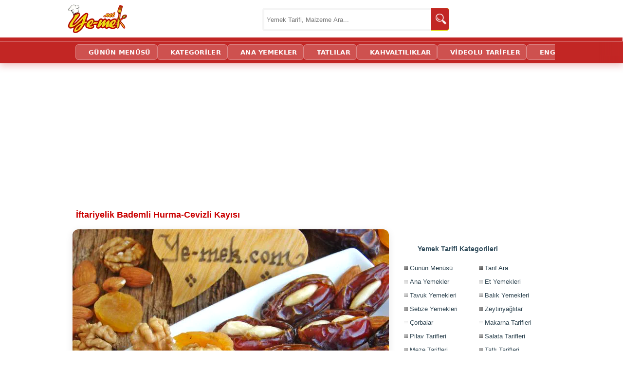

--- FILE ---
content_type: text/html; charset=utf-8
request_url: https://ye-mek.net/tarif/iftariyelik-bademli-hurma-cevizli-kayisi
body_size: 17709
content:


<!DOCTYPE html>
<!--[if IE 8]>
<html id="ie8" lang="tr">
<![endif]-->
<!--[if IE 9]>
<html id="ie9" lang="tr">
<![endif]-->
<!--[if !(IE) ]><!-->
<html lang="tr" xmlns:fb="http://ogp.me/ns/fb#">
<!--<![endif]-->
<head id="Head1"><meta charset="UTF-8" /><meta name="viewport" content="initial-scale=1, maximum-scale=5, minimum-scale=1, width=device-width, height=device-height" /><title>
	İftariyelik Bademli Hurma-Cevizli Kayısı | Ramazan 2026
</title><meta name="google-translate-customization" content="d881924c717b2c27-3046df0ffbd0b67c-g3149f4ffa99697a2-e" /><meta name="google-site-verification" content="hQySbl5L-V5MCrb1hZ3C3-WAYvfaH37poIUPmSic_Oc" /><meta name="ahrefs-site-verification" content="adac4ab333bca0b460f11f3c5826fdf355153a0a378b28c652ee057fdcce7ad2" /><meta name="msvalidate.01" content="E792A628CCA436E81F51D0CB7BB6D86A" /><link rel="alternate" type="application/rss+xml" title="Yemek Tarifleri | RSS Beslemesi" href="https://ye-mek.net/feed/" /><link rel="alternate" type="application/rss+xml" title="Recipes From Turkish Cuisine | RSS Feed" href="https://ye-mek.net/feed/en/" /><meta name="twitter:card" content="summary" /><meta name="twitter:creator" content="yemeknet" /><meta name="pinterest-rich-pin" content="true" /><link rel="dns-prefetch" href="https://www.googletagmanager.com" /><link rel="dns-prefetch" href="https://cdn.ye-mek.net" /><link rel="dns-prefetch" href="https://img.ye-mek.net" /><link rel="dns-prefetch" href="https://static.virgul.com" /><link rel="dns-prefetch" href="https://securepubads.g.doubleclick.net" /><link rel="dns-prefetch" href="https://pagead2.googlesyndication.com" /><link rel="preconnect" href="https://cdn.ye-mek.net" /><link rel="preconnect" href="https://img.ye-mek.net" /><link rel="preconnect" href="https://static.virgul.com" /><meta name="twitter:card" content="photo" /><meta name="twitter:creator" content="@yemeknet" /><meta name="twitter:site" content="@yemeknet" /><meta name="twitter:image:width" content="500" /><meta name="twitter:image:height" content="332" /><meta property="article:publisher" content="https://www.facebook.com/yemeknet" /><meta property="article:author" content="https://www.facebook.com/yemeknet" /><meta property="fb:pages" content="190944894570209" /><meta property="og:type" content="article" /><meta property="og:locale" content="tr_TR" /><meta property="og:image:width" content="1000" /><meta property="og:image:height" content="521" /><meta name="author" content="yemeknet" /><meta property="og:site_name" content="YemekNet" /><link rel="apple-touch-icon" sizes="57x57" href="/apple-icon-57x57.png" /><link rel="apple-touch-icon" sizes="60x60" href="/apple-icon-60x60.png" /><link rel="apple-touch-icon" sizes="72x72" href="/apple-icon-72x72.png" /><link rel="apple-touch-icon" sizes="76x76" href="/apple-icon-76x76.png" /><link rel="apple-touch-icon" sizes="114x114" href="/apple-icon-114x114.png" /><link rel="apple-touch-icon" sizes="120x120" href="/apple-icon-120x120.png" /><link rel="apple-touch-icon" sizes="144x144" href="/apple-icon-144x144.png" /><link rel="apple-touch-icon" sizes="152x152" href="/apple-icon-152x152.png" /><link rel="apple-touch-icon" sizes="180x180" href="/apple-icon-180x180.png" /><link rel="icon" type="image/png" sizes="192x192" href="/android-icon-192x192.png" /><link rel="icon" type="image/png" sizes="32x32" href="/favicon-32x32.png" /><link rel="icon" type="image/png" sizes="96x96" href="/favicon-96x96.png" /><link rel="icon" type="image/png" sizes="16x16" href="/favicon-16x16.png" /><link rel="manifest" href="/manifest.json" /><meta name="msapplication-TileColor" content="#ffffff" /><meta name="msapplication-TileImage" content="/ms-icon-144x144.png" /><meta name="theme-color" content="#ffffff" /><meta name="application-name" content="Kolay ve Pratik Resimli Yemek Tarifleri" /><meta name="msapplication-window" content="width=device-width;height=device-height" /><meta name="msapplication-tooltip" content="Kolay ve Resimli Pratik Yemek Tarifleri, Türk Mutfağından Değişik ve Pratik Lezzetler. Tamamı denenmiş, güvenilir ve adım adım resimlidir." />

    <script src="https://ajax.googleapis.com/ajax/libs/jquery/1.9.1/jquery.min.js"></script>
    


    <script src="https://ye-mek.net/js/yemeknet.js?v=1"></script>

  

    <!-- Google tag (gtag.js) -->
    <script async src="https://www.googletagmanager.com/gtag/js?id=G-6B70JBQEWN"></script>
    <script>
        window.dataLayer = window.dataLayer || [];
        function gtag() { dataLayer.push(arguments); }
        gtag('js', new Date());

        gtag('config', 'G-6B70JBQEWN');
    </script>

 


    

    
    <script type="text/javascript">
        noktaad = { ads: new Array(), site: 'yemek_net' };
        var noktaScript = document.createElement('script');
        noktaScript.async = true; noktaScript.type = "text/javascript"; noktaScript.id = 'nokta-ad-script';
        noktaScript.src = 'https://static.virgul.com/theme/mockups/adcode/outside.js?dts=' + parseInt(new Date().getTime() / 86400000);
        document.getElementsByTagName('head')[0].appendChild(noktaScript);
    </script>

										   
    <script type="text/javascript">

        if (top.location != self.location) top.location = self.location;

        //document.addEventListener("DOMContentLoaded", function () { lazyloadImages() }); var lazyloadImages = function () { var e, t = function (e) { try { var t = e.dataset.src; if (!t) return; if (e.classList.contains('img-loaded')) return; e.src = t, e.classList.add("img-loaded"), e.removeAttribute('data-src'); } catch (a) { } }, a = document.querySelectorAll("img"), r = a.length; if ("IntersectionObserver" in window) { e = new IntersectionObserver(function a(n) { 0 === r && e.disconnect(); for (var o = 0; o < n.length; o++) { var s = n[o]; s.intersectionRatio > 0 && (r--, e.unobserve(s.target), t(s.target)) } }, { rootMargin: "1000px 0px", threshold: .01 }); for (var n = 0; n < a.length; n++) { var o = a[n]; !o.classList.contains("img-loaded") && e.observe(o) } } else for (var n = 0; n < a.length; n++) { var o = a[n]; t(o) } };

        document.addEventListener("click", function (t) { try { if (t.target.closest && t.target.closest(".acilir-bolum-butonu")) { var e = t.target.closest(".acilir-bolum"); if (!e) return; var i = e.querySelector(".acilir-bolum-metni"); if (!i) return; e.classList.toggle("aktif") ? (i.style.maxHeight = i.scrollHeight + "px", "undefined" != typeof gtag && gtag("event", "D_devamini_oku", { event_category: "Etkilesim", sayfa_bilgisi: window.location.href })) : i.style.maxHeight = null } } catch (l) { } });
 
        function redirectToSearchPage() { return window.location.href = "https://ye-mek.net/ara/?p=" + document.getElementById("searchTermText").value, !1 }

        //window.onscroll = function () { fixHeader() }; function fixHeader() { var a = document.getElementById("main-navbar"); window.pageYOffset > 80 ? a.classList.add("stickySmall") : a.classList.remove("stickySmall") }

        document.addEventListener("DOMContentLoaded", function () { var e; document.querySelectorAll(".akilli-menu-wrap").forEach(function (e) { if (e.scrollHeight > 400) { e.classList.add("menu-kisitli"); var t = e.getAttribute("data-btn-text") || "Devamını G\xf6r \uD83D\uDC47", i = document.createElement("a"); i.innerHTML = t, i.href = "javascript:void(0)", i.className = "dinamik-devam-btn", i.onclick = function () { e.classList.remove("menu-kisitli"), i.style.display = "none" }, e.parentNode.insertBefore(i, e.nextSibling) } }) });

 
    </script>

  

  
 
 <script type="application/ld+json">
{
  "@context": "https://schema.org",
  "@type": "Organization",
  "name": "YemekNet",
  "legalName": "YEMEKNET",
  "alternateName": [
    "yemek.net",
    "YE-MEK.NET",
    "Ye-mek.net",
    "Yemek Net",
     "YEMEKNET"
  ],
  "url": "https://ye-mek.net/",
  "logo": "https://ye-mek.net/App_UI/Img/yemeknet-logo.jpg",
  "foundingDate": "2012",
  "description": "2012'den beri Türkiye'nin tek %100 denenmiş tarif platformu. Dışarıdan tarif kabul etmeyen, sadece kendi şeflerinin onayladığı garantili ve adım adım resimli tarifler YemekNet mutfağında.",
  "contactPoint": {
    "@type": "ContactPoint",
    "contactType": "customer service",
    "email": "iletisim@ye-mek.net",
    "availableLanguage": ["Turkish", "English"]
  },
  "sameAs": [
    "https://www.facebook.com/yemeknet/",
    "https://www.facebook.com/yemeknetvideo/",
    "https://www.facebook.com/videolutarifler/",
    "https://www.facebook.com/yemeknettarifleri/",
    "https://www.facebook.com/yemeknetyemekleri/",
    "https://www.instagram.com/yemeknet/",
    "https://x.com/yemeknet/",
    "https://www.youtube.com/@yemeknet",
    "https://tr.pinterest.com/yemeknet/",
    "https://www.linkedin.com/company/wwwyemeknet"
  ]
}
</script>

<script type="application/ld+json">
{
  "@context": "https://schema.org",
  "@type": "WebSite",
  "name": "YemekNet",
  "url": "https://ye-mek.net/",
  "potentialAction": {
    "@type": "SearchAction",
    "target": "https://ye-mek.net/ara/?p={search_term_string}",
    "query-input": "required name=search_term_string"
  }
}
</script>

 
 
<!-- Yandex.Metrika counter -->
<script type="text/javascript" >
   (function(m,e,t,r,i,k,a){m[i]=m[i]||function(){(m[i].a=m[i].a||[]).push(arguments)};
   m[i].l=1*new Date();
   for (var j = 0; j < document.scripts.length; j++) {if (document.scripts[j].src === r) { return; }}
   k=e.createElement(t),a=e.getElementsByTagName(t)[0],k.async=1,k.src=r,a.parentNode.insertBefore(k,a)})
   (window, document, "script", "https://mc.yandex.ru/metrika/tag.js", "ym");

   ym(102074747, "init", {
        clickmap:true,
        trackLinks:true,
        accurateTrackBounce:true,
        webvisor:true
   });
</script>
<noscript><div><img src="https://mc.yandex.ru/watch/102074747" style="position:absolute; left:-9999px;" alt="" /></div></noscript>
<!-- /Yandex.Metrika counter -->

    

<meta name="robots" content="index, follow" />
<script  src="https://ye-mek.net/App_UI/js/porsiyon.js?v=1"> </script> 
<script  src="https://ye-mek.net/App_UI/js/malzemeListesi.js?v=6"> </script> 




<script  type="text/javascript">

    var limit = "15:00"

    if (document.images) {
        var parselimit = limit.split(":")
        parselimit = parselimit[0] * 60 + parselimit[1] * 1
    }
    function ReloadPageForNewRecipes() {
        if (!document.images)
            return
        if (parselimit == 1)
            window.location.reload()
        else {
            parselimit -= 1
            curmin = Math.floor(parselimit / 60)
            cursec = parselimit % 60
            setTimeout("ReloadPageForNewRecipes()", 1000)
        }
    }

    window.onload = ReloadPageForNewRecipes
 
    function ReloadImages() {
        window.location.reload();
    }
 
 

 
</script>
 
 

<link href="https://ye-mek.net/App_UI/maincss.css?v=26" rel="stylesheet" type="text/css" /><link href="https://ye-mek.net/App_UI/desktopTR.css?v=26" rel="stylesheet" type="text/css" /><meta property="og:title" content="İftariyelik Bademli Hurma-Cevizli Kayısı" /><meta name="tarifinAdi" content="İftariyelik Bademli Hurma-Cevizli Kayısı" /><link rel="canonical" href="https://ye-mek.net/tarif/iftariyelik-bademli-hurma-cevizli-kayisi" /><meta property="og:url" content="https://ye-mek.net/tarif/iftariyelik-bademli-hurma-cevizli-kayisi" /><link rel="amphtml" href="https://ye-mek.net/amp/iftariyelik-bademli-hurma-cevizli-kayisi" /><meta property="og:image" content="https://img.ye-mek.net/img/f1/iftariyelik-bademli-hurma-cevizli-kayisi.jpg" /><meta property="og:image" content="https://img.ye-mek.net/img/f2/iftariyelik-bademli-hurma-cevizli-kayisi.jpg" /><meta property="og:image" content="https://img.ye-mek.net/img/f/iftariyelik-bademli-hurma-cevizli-kayisi.jpg" /><meta name="Keywords" content="İftariyelikler,      İftariyelik,      İftariyelik Bademli Hurma,      İftariyelik Cevizli Kayısı,    Meyveli Tarifler,    Atıştırmalık Tarifler,    İkramlık Tarifler,    Kayısı İle Yapılan Tarifler,    Hurma İle Yapılan Tarifler,    Ceviz İle Yapılan Tarifler" /><meta name="description" content="İftariyelik Bademli Hurma-Cevizli Kayısı Tarifi nasıl yapılır? Tüm püf noktalarıyla her aşaması adım adım fotoğraflandı; denendi, lezzeti ve kıvamı onaylandı. Bu tarifi siz de deneyin." /><meta property="og:description" content="İftariyelik Bademli Hurma-Cevizli Kayısı Tarifi nasıl yapılır? Tüm püf noktalarıyla her aşaması adım adım fotoğraflandı; denendi, lezzeti ve kıvamı onaylandı. Bu tarifi siz de deneyin." /><script type='text/javascript'>window.googleCustom ='rec=yemek,KANEPE,TATLI,&rec_ing=hurma,badem,kayısı,içi,yemek';</script><meta name="alisveris-listesi" content="1;1;1" /></head>
<body onkeydown="return (event.keyCode!=13)">




    <div id="fb-root"></div>
    <script>(function (d, s, id) {
    var js, fjs = d.getElementsByTagName(s)[0];
    if (d.getElementById(id)) return;
    js = d.createElement(s); js.id = id;
    js.src = "//connect.facebook.net/tr_TR/sdk.js#xfbml=1&appId=578227188929358&version=v2.0";
    fjs.parentNode.insertBefore(js, fjs);
}(document, 'script', 'facebook-jssdk'));</script>



 

    <form method="post" action="./default.aspx?p=16179&amp;i=&amp;n=tarif%2fiftariyelik-bademli-hurma-cevizli-kayisi&amp;m=False&amp;r=640&amp;l=19.03.2017+00%3a00%3a00&amp;o=" id="form1">
<div class="aspNetHidden">
<input type="hidden" name="__VIEWSTATE" id="__VIEWSTATE" value="/wEPDwUJOTA3MTIwMzY4ZGQcFrfMQtquv9ZfdHWmdtGUgnHGsQv5hh0QkXtODwo7Ug==" />
</div>

<script type="text/javascript">
//<![CDATA[
var theForm = document.forms['form1'];
if (!theForm) {
    theForm = document.form1;
}
function __doPostBack(eventTarget, eventArgument) {
    if (!theForm.onsubmit || (theForm.onsubmit() != false)) {
        theForm.__EVENTTARGET.value = eventTarget;
        theForm.__EVENTARGUMENT.value = eventArgument;
        theForm.submit();
    }
}
//]]>
</script>


<script src="/WebResource.axd?d=sTwIjwQ1vx9o2MxcKf8CXXpQ_J8g3__9ECnkK9SixvnHeRp7R_x9T0UFAsapZjQ69z0KnSMRwyu-Vu2QJm9uN6Ip5TEuxK5iPT0CjnXM7WA1&amp;t=638563379773552689" type="text/javascript"></script>

<div class="aspNetHidden">

	<input type="hidden" name="__VIEWSTATEGENERATOR" id="__VIEWSTATEGENERATOR" value="CA0B0334" />
	<input type="hidden" name="__SCROLLPOSITIONX" id="__SCROLLPOSITIONX" value="0" />
	<input type="hidden" name="__SCROLLPOSITIONY" id="__SCROLLPOSITIONY" value="0" />
	<input type="hidden" name="__EVENTTARGET" id="__EVENTTARGET" value="" />
	<input type="hidden" name="__EVENTARGUMENT" id="__EVENTARGUMENT" value="" />
	<input type="hidden" name="__EVENTVALIDATION" id="__EVENTVALIDATION" value="/wEdAASld1rKA9Qr0y4TRkR7yhiKvGjzHWXLeDD+ZBkhp4j3SuCzcD5b+xGPclqb7wMBNbRYD/NWr3Ox60WbvL7y83r8AmRe4uF35z5goqfvGX62ATuBqNvxTR1qS+DMiVh3L8U=" />
</div>


        <header>
            <div class="header-ust">
                <div class="logo">
                    <a href="https://ye-mek.net" title="Yemek Tarifleri">YEMEKNET</a>
                </div>
                <div class="header-ust-menu">

                    
                </div>

                <div class="wrap">
                    <div class="search">

                        <input name="ctl00$searchTermText" type="text" id="searchTermText" class="searchTerm" placeholder="Yemek Tarifi, Malzeme Ara..." onkeydown="if (event.keyCode == 13)  redirectToSearchPage()" />
                        <a class="searchButton" onclick="redirectToSearchPage()" href="#" title="Ara">
                            <img src="https://cdn.ye-mek.net/App_UI/Img/searchButton.png" height="22" width="22" alt="Ara">
                        </a>
                    </div>
                </div>


            </div>
            <div class="header-alt">
                <div class="header-alt-wrap">
                    <div class="header-yazi" style="display: none;">
                        
                    </div>
                    <div id="Div1">
                    </div>
                </div>
            </div>
        </header>


        <div id="main-navbar" class="main-navbar3 sticky">
            <div class="container">
                <nav role="navigation">

                    <a class="navScroll" href="https://ye-mek.net">YEMEKNET</a> <a class="navScroll" href="https://ye-mek.net/ara/">ARA</a> <a href="https://ye-mek.net/menu/">GÜNÜN MENÜSÜ</a> <a href="https://ye-mek.net/tumtarifler/">KATEGORİLER</a>  <a href="https://ye-mek.net/ana-yemek-tarifleri">ANA YEMEKLER</a> <a href="https://ye-mek.net/tatli-tarifleri">TATLILAR</a> <a href="https://ye-mek.net/kahvaltiliklar">KAHVALTILIKLAR</a> <a href="https://ye-mek.net/videolu-tarifler">VİDEOLU TARİFLER</a>  <a href="https://ye-mek.net/en/">ENGLISH</a>
 
                </nav>
            </div>
        </div>


        <div class="orta">

            <div id="master_orta_icerik" class="orta-icerik">
                <div id="manset">
                    
                </div>
            </div>

            <div class="addForMainPage">
                <div class="nokta-display-ad" data-nokta-zone="153366"></div>
            </div>
            <div id="arama-alan">
            </div>
            <div id="kategori-alani">
                <select name="ctl00$drpKategoriler" id="drpKategoriler" class="KategoriMain" onchange="if (this.value) window.location.href=this.value">
	<option value="https://ye-mek.net">YEMEKNET &#174;</option>
	<option value="https://ye-mek.net/tumtarifler/">KATEGORİLER</option>

</select>
 
            </div>

            <div class="index">

                 <main role="main">
                <div class="index-baslik">
                  
                        
   İftariyelik Bademli Hurma-Cevizli Kayısı 

 
                </div>

               
                <div id="IndexOrta" class="index-orta">
                    
    
   <div id='enUst'><div class='divMain' itemscope itemtype='http://schema.org/Recipe'><div  id='malzemeler' class="preContent"><h1><a class='title' href='https://ye-mek.net/tarif/iftariyelik-bademli-hurma-cevizli-kayisi' title='İftariyelik Bademli Hurma-Cevizli Kayısı'><span itemprop='name'>İftariyelik Bademli Hurma-Cevizli Kayısı</span></a></h1> <div id='buyukResim0'><center><a  target='_top' href='https://ye-mek.net/image/2013/07/iftariyelik-bademli-hurma-cevizli-kayisi-resimli-yemek-tarifi(1)' title='İftariyelik Bademli Hurma-Cevizli Kayısı Nasıl Yapılır?' ><img fetchpriority='high' decoding='async'  itemprop='image'  src ='https://cdn.ye-mek.net/App_UI/Img/out/650/2013/07/iftariyelik-bademli-hurma-cevizli-kayisi-resimli-yemek-tarifi(12).jpg' width='650' height='487' title='İftariyelik Bademli Hurma-Cevizli Kayısı Nasıl Yapılır?' alt='İftariyelik Bademli Hurma-Cevizli Kayısı' /> <br/><span itemprop='name'>İftariyelik Bademli Hurma-Cevizli Kayısı</span></a></center></div><script>REKLAM(101);</script><div id='buyukResim1'><center><a  target='_top' href='' title='İftariyelik Bademli Hurma-Cevizli Kayısı Nasıl Yapılır?' ><img fetchpriority='high' decoding='async'  itemprop='image'  src ='https://cdn.ye-mek.net/App_UI/Img/out/650/2013/07/iftariyelik-bademli-hurma-cevizli-kayisi-resimli-yemek-tarifi(11).jpg' width='650' height='487' title='İftariyelik Bademli Hurma-Cevizli Kayısı Nasıl Yapılır?' alt='İftariyelik Bademli Hurma-Cevizli Kayısı' /></a></center></div><h2>İftariyelik Bademli Hurma - Cevizli Kayısı Tarifi</h2>

<h3><strong>Malzemeler :</strong></h3>
<div id="MalzemeListesi">
<ul>

	<li itemprop='recipeIngredient'>Hurma</li>
	<li itemprop='recipeIngredient'>Çiğ badem</li>
        <li itemprop='recipeIngredient'>Kuru kayısı</li>
        <li itemprop='recipeIngredient'>Ceviz içi</li>
</ul>

</div>
<h3><strong>İftariyelik Bademli Hurma-Cevizli Kayısı Nasıl Yapılır?</strong></h3>
</div><div class="nokta-display-ad" data-nokta-zone="153370"></div><div id='resimler' class='galeryDiv  gallery clearfix galeryNormal'><a  target='_top'  href='https://ye-mek.net/image/2013/07/iftariyelik-bademli-hurma-cevizli-kayisi-resimli-yemek-tarifi(1)'  title='İftariyelik Bademli Hurma-Cevizli Kayısı Tarifi Yapılışı' ><img  decoding='async' loading='lazy' src ='https://cdn.ye-mek.net/App_UI/Img/out/175/2013/07/iftariyelik-bademli-hurma-cevizli-kayisi-resimli-yemek-tarifi(1).jpg' height='131' width='175' alt='İftariyelik Bademli Hurma-Cevizli Kayısı' title='İftariyelik Bademli Hurma-Cevizli Kayısı Hazırlanış Aşaması 1' /> <img  decoding='async' loading='lazy' src ='https://cdn.ye-mek.net/App_UI/Img/out/175/2013/07/iftariyelik-bademli-hurma-cevizli-kayisi-resimli-yemek-tarifi(2).jpg' height='131' width='175' alt='İftariyelik Bademli Hurma-Cevizli Kayısı' title='İftariyelik Bademli Hurma-Cevizli Kayısı Hazırlanış Aşaması 2' /> <img  decoding='async' loading='lazy' src ='https://cdn.ye-mek.net/App_UI/Img/out/175/2013/07/iftariyelik-bademli-hurma-cevizli-kayisi-resimli-yemek-tarifi(3).jpg' height='131' width='175' alt='İftariyelik Bademli Hurma-Cevizli Kayısı' title='İftariyelik Bademli Hurma-Cevizli Kayısı Hazırlanış Aşaması 3' /> <img  decoding='async' loading='lazy' src ='https://cdn.ye-mek.net/App_UI/Img/out/175/2013/07/iftariyelik-bademli-hurma-cevizli-kayisi-resimli-yemek-tarifi(4).jpg' height='131' width='175' alt='İftariyelik Bademli Hurma-Cevizli Kayısı' title='İftariyelik Bademli Hurma-Cevizli Kayısı Hazırlanış Aşaması 4' /> <img  decoding='async' loading='lazy' src ='https://cdn.ye-mek.net/App_UI/Img/out/175/2013/07/iftariyelik-bademli-hurma-cevizli-kayisi-resimli-yemek-tarifi(5).jpg' height='131' width='175' alt='İftariyelik Bademli Hurma-Cevizli Kayısı' title='İftariyelik Bademli Hurma-Cevizli Kayısı Hazırlanış Aşaması 5' /> <img  decoding='async' loading='lazy' src ='https://cdn.ye-mek.net/App_UI/Img/out/175/2013/07/iftariyelik-bademli-hurma-cevizli-kayisi-resimli-yemek-tarifi(6).jpg' height='131' width='175' alt='İftariyelik Bademli Hurma-Cevizli Kayısı' title='İftariyelik Bademli Hurma-Cevizli Kayısı Hazırlanış Aşaması 6' /> <img  decoding='async' loading='lazy' src ='https://cdn.ye-mek.net/App_UI/Img/out/175/2013/07/iftariyelik-bademli-hurma-cevizli-kayisi-resimli-yemek-tarifi(7).jpg' height='131' width='175' alt='İftariyelik Bademli Hurma-Cevizli Kayısı' title='İftariyelik Bademli Hurma-Cevizli Kayısı Hazırlanış Aşaması 7' /> <img  decoding='async' loading='lazy' src ='https://cdn.ye-mek.net/App_UI/Img/out/175/2013/07/iftariyelik-bademli-hurma-cevizli-kayisi-resimli-yemek-tarifi(8).jpg' height='131' width='175' alt='İftariyelik Bademli Hurma-Cevizli Kayısı' title='İftariyelik Bademli Hurma-Cevizli Kayısı Hazırlanış Aşaması 8' /> <img  decoding='async' loading='lazy' src ='https://cdn.ye-mek.net/App_UI/Img/out/175/2013/07/iftariyelik-bademli-hurma-cevizli-kayisi-resimli-yemek-tarifi(9).jpg' height='131' width='175' alt='İftariyelik Bademli Hurma-Cevizli Kayısı' title='İftariyelik Bademli Hurma-Cevizli Kayısı Hazırlanış Aşaması 9' /> <img  decoding='async' loading='lazy' src ='https://cdn.ye-mek.net/App_UI/Img/out/175/2013/07/iftariyelik-bademli-hurma-cevizli-kayisi-resimli-yemek-tarifi(10).jpg' height='131' width='175' alt='İftariyelik Bademli Hurma-Cevizli Kayısı' title='İftariyelik Bademli Hurma-Cevizli Kayısı Hazırlanış Aşaması 10' /> <img  decoding='async' loading='lazy' src ='https://cdn.ye-mek.net/App_UI/Img/out/175/2013/07/iftariyelik-bademli-hurma-cevizli-kayisi-resimli-yemek-tarifi(11).jpg' height='131' width='175' alt='İftariyelik Bademli Hurma-Cevizli Kayısı' title='İftariyelik Bademli Hurma-Cevizli Kayısı Hazırlanış Aşaması 11' /> <img  decoding='async' loading='lazy' src ='https://cdn.ye-mek.net/App_UI/Img/out/175/2013/07/iftariyelik-bademli-hurma-cevizli-kayisi-resimli-yemek-tarifi(12).jpg' height='131' width='175' alt='İftariyelik Bademli Hurma-Cevizli Kayısı' title='İftariyelik Bademli Hurma-Cevizli Kayısı Hazırlanış Aşaması 12' /> </a><br/><i>Fotoğrafları büyütmek ve tarifin yapılış aşamalarına gitmek için küçük fotoğrafların üzerine tıklayabilirsiniz.</i></div><div class="nokta-display-ad" data-nokta-zone="153371"></div><div  id='hazirlanis' class="content"><h3>İftariyelik Bademli Hurma-Cevizli Kayısı Yapılışı :</h3> 

<p itemprop='recipeInstructions' ><b>Bademli Hurma İçin;</b> Bademlerin kabuklarının soyulması için kaynar su içerisinde 10 dk kadar bekletin. Daha sonra tek tek elinize alıp, kabuklarını soyun.</p>

<p itemprop='recipeInstructions' >Diğer taraftan bıçak yardımı ile hurmaların uzunlamasına çizik atın. Ardından çekirdeklerini çıkartın. Bademleri hurmaların içlerine yerleştirin.</p>

<div class='LinkPageItemDiv'><span class='imagePart'><a  target='_blank'    href='https://ye-mek.net/tarif/etimek-tatlisi' title='Etimek Tatlısı Nasıl Yapılır?'><img  height='202' width='270' decoding='async' loading='lazy' src ='https://cdn.ye-mek.net/App_UI/Img/out/420/2013/03/etimek-tatlisi-resimli-yemek-tarifi(12).jpg' alt='Etimek Tatlısı Nasıl Yapılır?' /></a></span><span class='textPart'> <a  target='_blank'   href='https://ye-mek.net/tarif/etimek-tatlisi'>Etimek Tatlısı Nasıl Yapılır?</a></span></div>

<p itemprop='recipeInstructions' ><b>Cevizli Kayısı İçin;</b> Kayısıları bıçak yardımı ile dik olarak ortadan kesin. Daha sonra içlerini ceviz ile doldurun. </p>

<script>REKLAM(4001);</script><img class='PageInsideImages' decoding='async' loading='lazy' src ='https://cdn.ye-mek.net/App_UI/Img/out/650/2013/07/iftariyelik-bademli-hurma-cevizli-kayisi-resimli-yemek-tarifi(10).jpg' width='650' alt='İftariyelik Bademli Hurma-Cevizli Kayısı' title='İftariyelik Bademli Hurma-Cevizli Kayısı' />

<p itemprop='recipeInstructions' >Hazırladığınız iftariyelikleri servis tabağına alıp, servis edebilirsiniz.</p>


<p style="text-align:right;">Afiyet olsun</p><script>REKLAM(402);</script><h3>Videolu Tariflerimiz de Harika! Aşağıdan Hemen İzleyebilirsiniz:</h3><iframe width='100%' height='400' src ='https://www.youtube.com/embed/videoseries?list=PL-Wp7EJcVWij2LUjsUIFQbFXJlyT-V31V&rel=0&autoplay=false&theme=light' title='Tatlı Tarifleri' frameborder='0' allowfullscreen></iframe><a href='https://www.youtube.com/yemeknet?sub_confirmation=1' rel='noopener noreferrer' target='_blank' title='YouTube Kanalımıza Abone Olun'><img decoding='async' loading='lazy' src ='https://cdn.ye-mek.net/App_UI/Img/social/yemeknet-youtube.jpg' width='100%'  style='max-width: 100% !important;' alt='YEMEKNET YouTube Kanalı'></a><div class="nokta-display-ad" data-nokta-zone="153387"></div><div class='divDynamicCategoryLinks'><ul  itemscope itemtype='http://schema.org/BreadcrumbList'> <li itemprop='itemListElement' itemscope
                                                  itemtype='http://schema.org/ListItem'>
                                                <a itemprop='item' href='https://ye-mek.net'>
                                                <span itemprop='name'>Yemek Tarifleri</span></a>
                                                <meta itemprop='position' content='1' />
                                              </li><li itemprop='itemListElement' itemscope itemtype='http://schema.org/ListItem'><a href='https://ye-mek.net/kanepe-cesitleri'     title='Kanepe Çeşitleri'  itemprop='item' ><span itemprop='name'>Kanepe Çeşitleri</span></a><meta itemprop='position' content='2' /></li><li itemprop='itemListElement' itemscope itemtype='http://schema.org/ListItem'><a href='https://ye-mek.net/tatli-tarifleri'     title='Tatlı Tarifleri'  itemprop='item' ><span itemprop='name'>Tatlı Tarifleri</span></a><meta itemprop='position' content='3' /></li></ul></div><script>REKLAM(502);</script><div id='SuggetListDiv'><h3>Bu Tariflere de Göz Atmak İster misiniz?</h3><script>REKLAM(501);</script> <div class='temizle'></div><div class='ListGaleryPageItemDivV2' ><div  id='ListGaleryPageItemDivV2_1' class="galeryPageItemDiv"><a  target="_top" href="https://ye-mek.net/tarif/portakal-kasesinde-kereviz-salatasi" title="Portakal Kasesinde Kereviz Salatası"><img  height="170" width="220" decoding='async' loading='lazy' src ="https://cdn.ye-mek.net/App_UI/Img/out/420/2014/12/portakal-kasesinde-kereviz-salatasi-resimli-yemek-tarifi(12).jpg" alt="Portakal Kasesinde Kereviz Salatası" /></a> <a  target="_top" href="https://ye-mek.net/tarif/portakal-kasesinde-kereviz-salatasi">Portakal Kasesinde Kereviz Salatası</a></div><div  id='ListGaleryPageItemDivV2_2' class="galeryPageItemDiv"><a  target="_top" href="https://ye-mek.net/tarif/portakal-dilimlerinde-kereviz-salatasi" title="Portakal Dilimlerinde Kereviz Salatası"><img  height="170" width="220" decoding='async' loading='lazy' src ="https://cdn.ye-mek.net/App_UI/Img/out/420/2014/11/portakal-dilimlerinde-kereviz-salatasi-resimli-yemek-tarifi(12).jpg" alt="Portakal Dilimlerinde Kereviz Salatası" /></a> <a  target="_top" href="https://ye-mek.net/tarif/portakal-dilimlerinde-kereviz-salatasi">Portakal Dilimlerinde Kereviz Salatası</a></div><div  id='ListGaleryPageItemDivV2_3' class="galeryPageItemDiv"><a  target="_top" href="https://ye-mek.net/tarif/kerevizli-mandalina-kanepeleri" title="Kerevizli Mandalina Kanepeleri"><img  height="170" width="220" decoding='async' loading='lazy' src ="https://cdn.ye-mek.net/App_UI/Img/out/420/2014/11/kerevizli-mandalina-kanepeleri-resimli-yemek-tarifi(8).jpg" alt="Kerevizli Mandalina Kanepeleri" /></a> <a  target="_top" href="https://ye-mek.net/tarif/kerevizli-mandalina-kanepeleri">Kerevizli Mandalina Kanepeleri</a></div><div  id='ListGaleryPageItemDivV2_4' class="galeryPageItemDiv"><a  target="_top" href="https://ye-mek.net/tarif/firinda-beyaz-peynirli-kabak-dilimleri" title="Fırında Beyaz Peynirli Kabak Dilimleri"><img  height="170" width="220" decoding='async' loading='lazy' src ="https://cdn.ye-mek.net/App_UI/Img/out/420/2013/08/firinda-beyaz-peynirli-kabak-dilimleri-resimli-yemek-tarifi(8).jpg" alt="Fırında Beyaz Peynirli Kabak Dilimleri" /></a> <a  target="_top" href="https://ye-mek.net/tarif/firinda-beyaz-peynirli-kabak-dilimleri">Fırında Beyaz Peynirli Kabak Dilimleri</a></div><div  id='ListGaleryPageItemDivV2_5' class="galeryPageItemDiv"><a  target="_top" href="https://ye-mek.net/tarif/iftariyelik-bademli-hurma-cevizli-kayisi" title="İftariyelik Bademli Hurma-Cevizli Kayısı"><img  height="170" width="220" decoding='async' loading='lazy' src ="https://cdn.ye-mek.net/App_UI/Img/out/420/2013/07/iftariyelik-bademli-hurma-cevizli-kayisi-resimli-yemek-tarifi(12).jpg" alt="İftariyelik Bademli Hurma-Cevizli Kayısı" /></a> <a  target="_top" href="https://ye-mek.net/tarif/iftariyelik-bademli-hurma-cevizli-kayisi">İftariyelik Bademli Hurma-Cevizli Kayısı</a></div><div  id='ListGaleryPageItemDivV2_6' class="galeryPageItemDiv"><a  target="_top" href="https://ye-mek.net/tarif/cam-agaci-kanepeler" title="Çam Ağacı Kanepeler"><img  height="170" width="220" decoding='async' loading='lazy' src ="https://cdn.ye-mek.net/App_UI/Img/out/420/2013/05/cam-agaci-kanepeler-resimli-yemek-tarifi(8).jpg" alt="Çam Ağacı Kanepeler" /></a> <a  target="_top" href="https://ye-mek.net/tarif/cam-agaci-kanepeler">Çam Ağacı Kanepeler</a></div><div  id='ListGaleryPageItemDivV2_7' class="galeryPageItemDiv"><a  target="_top" href="https://ye-mek.net/tarif/baharatli-peynirli-kanepeler" title="Baharatlı Peynirli Kanepeler"><img  height="170" width="220" decoding='async' loading='lazy' src ="https://cdn.ye-mek.net/App_UI/Img/out/420/2013/05/baharatli-peynirli-kanepeler-resimli-yemek-tarifi(8).jpg" alt="Baharatlı Peynirli Kanepeler" /></a> <a  target="_top" href="https://ye-mek.net/tarif/baharatli-peynirli-kanepeler">Baharatlı Peynirli Kanepeler</a></div><div  id='ListGaleryPageItemDivV2_8' class="galeryPageItemDiv"><a  target="_top" href="https://ye-mek.net/tarif/cilekli-mini-pankek" title="Çilekli Mini Pankek"><img  height="170" width="220" decoding='async' loading='lazy' src ="https://cdn.ye-mek.net/App_UI/Img/out/420/2013/05/cilekli-mini-pankek-resimli-yemek-tarifi(12).jpg" alt="Çilekli Mini Pankek" /></a> <a  target="_top" href="https://ye-mek.net/tarif/cilekli-mini-pankek">Çilekli Mini Pankek</a></div><script>REKLAM(506);</script><div  id='ListGaleryPageItemDivV2_9' class="galeryPageItemDiv"><a href="https://ye-mek.net/tarif/cemenli-mini-milfoyler"><img width="220" height="170" decoding='async' loading='lazy' src ="https://cdn.ye-mek.net/App_UI/Img/out/420/2013/05/cemenli-mini-milfoyler-resimli-yemek-tarifi(12).jpg" alt="Çemenli Mini Milföyler" /></a> <a href="https://ye-mek.net/tarif/cemenli-mini-milfoyler">Çemenli Mini Milföyler</a></div><div  id='ListGaleryPageItemDivV2_10' class="galeryPageItemDiv"><a href="https://ye-mek.net/tarif/cikolatali-muz-dilimleri"><img width="220" height="170" decoding='async' loading='lazy' src ="https://cdn.ye-mek.net/App_UI/Img/out/420/2013/04/cikolatali-muz-dilimleri-resimli-yemek-tarifi(8).jpg" alt="Çikolatalı Muz Dilimleri" /></a> <a href="https://ye-mek.net/tarif/cikolatali-muz-dilimleri">Çikolatalı Muz Dilimleri</a></div><div  id='ListGaleryPageItemDivV2_11' class="galeryPageItemDiv"><a href="https://ye-mek.net/tarif/cikolatali-cilek-buketi"><img width="220" height="170" decoding='async' loading='lazy' src ="https://cdn.ye-mek.net/App_UI/Img/out/420/2013/04/cikolatali-cilek-buketi-resimli-yemek-tarifi(12).jpg" alt="Çikolatalı Çilek  Buketi" /></a> <a href="https://ye-mek.net/tarif/cikolatali-cilek-buketi">Çikolatalı Çilek  Buketi</a></div><div  id='ListGaleryPageItemDivV2_12' class="galeryPageItemDiv"><a href="https://ye-mek.net/tarif/biskuvili-santili-cilek"><img width="220" height="170" decoding='async' loading='lazy' src ="https://cdn.ye-mek.net/App_UI/Img/out/420/2013/04/biskuvili-santili-cilek-resimli-yemek-tarifi(12).jpg" alt="Bisküvili Şantili Çilek" /></a> <a href="https://ye-mek.net/tarif/biskuvili-santili-cilek">Bisküvili Şantili Çilek</a></div><div  id='ListGaleryPageItemDivV2_13' class="galeryPageItemDiv"><a href="https://ye-mek.net/tarif/salatalik-yelkenleri"><img width="220" height="170" decoding='async' loading='lazy' src ="https://cdn.ye-mek.net/App_UI/Img/out/420/2013/02/salatalik-yelkenleri-[ye-mek](12).jpg" alt="Salatalık Yelkenleri" /></a> <a href="https://ye-mek.net/tarif/salatalik-yelkenleri">Salatalık Yelkenleri</a></div><div  id='ListGaleryPageItemDivV2_14' class="galeryPageItemDiv"><a href="https://ye-mek.net/tarif/kahvaltilik-acili-kanepeler"><img width="220" height="170" decoding='async' loading='lazy' src ="https://cdn.ye-mek.net/App_UI/Img/out/420/2013/02/kahvaltilik-acili-kanepeler-[ye-mek](4).jpg" alt="Kahvaltılık Acılı Kanepeler" /></a> <a href="https://ye-mek.net/tarif/kahvaltilik-acili-kanepeler">Kahvaltılık Acılı Kanepeler</a></div><div  id='ListGaleryPageItemDivV2_15' class="galeryPageItemDiv"><a href="https://ye-mek.net/tarif/muzlu-rulo-krep"><img width="220" height="170" decoding='async' loading='lazy' src ="https://cdn.ye-mek.net/App_UI/Img/out/420/2013/02/muzlu-rulo-krep-resimli-yemek-tarifi-12.jpg" alt="Muzlu Rulo Krep" /></a> <a href="https://ye-mek.net/tarif/muzlu-rulo-krep">Muzlu Rulo Krep</a></div><div  id='ListGaleryPageItemDivV2_16' class="galeryPageItemDiv"><a href="https://ye-mek.net/tarif/haydarili-kabak-rulolari"><img width="220" height="170" decoding='async' loading='lazy' src ="https://cdn.ye-mek.net/App_UI/Img/out/420/2012/11/haydarili-kabak-rulolarc4b1-resimli-yemek-tarifi-12.jpg" alt="Haydarili Kabak Ruloları" /></a> <a href="https://ye-mek.net/tarif/haydarili-kabak-rulolari">Haydarili Kabak Ruloları</a></div><script>REKLAM(508);</script><script>REKLAM(505);</script></div><script>REKLAM(504);</script></div><script>REKLAM(404);</script><script>REKLAM(405);</script><script>REKLAM(406);</script><script>REKLAM(407);</script>



<hr />
<hr/></div><p id='etiketler' class='tag'><h4>İftariyelik Bademli Hurma-Cevizli Kayısı İle Alakalı Benzer Konular;</h4><div class='tagDiv'><ul><li class='categoryItem' ><a href='https://ye-mek.net/atistirmalik-tarifler' ><span itemprop='keywords'>Atıştırmalık Tarifler</span></a></li><li class='categoryItem' ><a  href='https://ye-mek.net/tag/ikramlik-tarifler' ><span itemprop='keywords'>İkramlık Tarifler</span></a></li><li class='categoryItem' ><a  href='https://ye-mek.net/tag/kayisili-tarifler' ><span itemprop='keywords'>Kayısılı Tarifler</span></a></li><li class='categoryItem' ><a  href='https://ye-mek.net/tag/meyveli-tarifler' ><span itemprop='keywords'>Meyveli Tarifler</span></a></li><li class='categoryItem' ><a  href='https://ye-mek.net/tag/pratik-tarifler' ><span itemprop='keywords'>Pratik Tarifler</span></a></li><li class='categoryItem' ><a href='https://ye-mek.net/tatlilar' ><span itemprop='keywords'>Tatlılar</span></a></li></ul><br/></p><hr/><div class='descDiv'><meta itemprop='description' content='İftariyelik Bademli Hurma-Cevizli Kayısı Tarifi nasıl yapılır? Tüm püf noktalarıyla her aşaması adım adım fotoğraflandı; denendi, lezzeti ve kıvamı onaylandı. Bu tarifi siz de deneyin.' /><br/><span itemprop='name'>İftariyelik Bademli Hurma-Cevizli Kayısı</span>:<span><a  target='_top' itemprop='url' href='https://ye-mek.net/tarif/iftariyelik-bademli-hurma-cevizli-kayisi' title='İftariyelik Bademli Hurma-Cevizli Kayısı'>https://ye-mek.net/tarif/iftariyelik-bademli-hurma-cevizli-kayisi</a></span> <br/>  <div itemprop='author' itemscope itemtype='https://schema.org/Person'><meta itemprop='name' content='Yemeknet Mutfağı'/><meta itemprop='jobTitle' content='Mutfak Şefi ve Kıdemli Tarif Geliştirici'/><meta itemprop='worksFor' content='Yemeknet'/><link itemprop='url' href='https://ye-mek.net/hakkimizda'/></div><meta itemprop='datePublished' content='2013-07-07'><meta itemprop='dateModified' content='2017-03-19'> <meta itemprop='recipeCuisine' content='Türk Mutfağı' /> <meta itemprop='recipeCategory' content='Yemek Tarifleri' /> <div  id='imageObjectOfRecipe'  itemprop='image' itemscope itemtype='https://schema.org/ImageObject'><meta itemprop='url' content='https://img.ye-mek.net/img/f/iftariyelik-bademli-hurma-cevizli-kayisi.jpg'/> <meta itemprop='width' content='1000'/> <meta itemprop='height' content='521'/> </div><div  id='imageObjectOfRecipe2'  itemprop='image' itemscope itemtype='https://schema.org/ImageObject'><meta itemprop='url' content='https://cdn.ye-mek.net/App_UI/Img/out/650/2013/07/iftariyelik-bademli-hurma-cevizli-kayisi-resimli-yemek-tarifi(12).jpg'/> <meta itemprop='width' content='650'/> <meta itemprop='height' content='487'/> </div> <noscript><img  class='SocialImage' decoding='async' loading='lazy' src ='https://img.ye-mek.net/img/f1/iftariyelik-bademli-hurma-cevizli-kayisi.jpg'  width='100%' height='100%'  alt='İftariyelik Bademli Hurma-Cevizli Kayısı' /></noscript><noscript><img  class='SocialImage' decoding='async' loading='lazy' src ='https://img.ye-mek.net/img/f2/iftariyelik-bademli-hurma-cevizli-kayisi.jpg'  width='100%' height='100%'  alt='İftariyelik Bademli Hurma-Cevizli Kayısı' /></noscript><noscript><img  class='SocialImage' decoding='async' loading='lazy' src ='https://img.ye-mek.net/img/p/iftariyelik-bademli-hurma-cevizli-kayisi.jpg'  width='100%' height='100%'  alt='İftariyelik Bademli Hurma-Cevizli Kayısı' /></noscript></div><script>REKLAM(701);</script></div></div> <script type='text/javascript'>var postId =16179; var facebookShareText ='';</script> <script type='text/javascript'>
                                function addLink() {
	                            var body_element = document.getElementsByTagName('body')[0];
	                            var selection;
	                            selection = window.getSelection();
                                var title = document.title;
                                 var copytext = 'İftariyelik Bademli Hurma-Cevizli Kayısı -  Tarifine burdan bakabilirsiniz : <br/>https://ye-mek.net/tarif/iftariyelik-bademli-hurma-cevizli-kayisi '; var newdiv = document.createElement('div');
	                            newdiv.style.position='absolute';
	                            newdiv.style.left='-99999px';
	                            body_element.appendChild(newdiv);
	                            newdiv.innerHTML = copytext;
	                            selection.selectAllChildren(newdiv);
	                            window.setTimeout(function() {
		                            body_element.removeChild(newdiv);
	                            },0);
	                            }
                                document.oncopy = addLink;
                                </script>
                  
   
 


                    
    


                </div>
                </main>

                <div id="sidebarContent" class="sidebar">

                    <script>REKLAM(2002);</script>
                    <div class="clear"></div>
                    <div class="sidebar-icerik">
                        
                        
   <div class="nokta-display-ad" data-nokta-zone="153384"></div>  

                    </div>



                    <div class="sidebar-icerik">
                        
                    </div>

                    <div class="temizle"></div>
                    <div class="sidebar-baslik sidebar-film-icon">Yemek Tarifi Kategorileri</div>
                    <div class="sidebar-icerik">
                        <ul class="sidebar-kategori filtre">

                            <li><a target="_top" href="https://ye-mek.net/menu/#GununMenusu" title="Günün Menüsü">Günün Menüsü</a></li>
                            <li><a target="_top" href="https://ye-mek.net/ara/" title="Tarif Ara">Tarif Ara</a></li>
                            <li><a target="_top" href="https://ye-mek.net/ana-yemek-tarifleri" title="Ana Yemek Tarifleri">Ana Yemekler</a></li>
                            <li><a target="_top" href="https://ye-mek.net/et-yemekleri/" title="Türk Mutfağından Et Yemekleri Tarifleri">Et Yemekleri</a></li>
                            <li><a target="_top" href="https://ye-mek.net/tavuk-yemekleri/" title="Tavuk Yemekleri Tarifleri">Tavuk Yemekleri</a></li>
                            <li><a target="_top" href="https://ye-mek.net/balik-yemekleri/" title="Mevsimine Göre Balık Tarifleri">Balık Yemekleri</a></li>
                            <li><a target="_top" href="https://ye-mek.net/sebze-yemekleri/" title="Sebze Yemekleri Tarifleri">Sebze Yemekleri</a></li>
                            <li><a target="_top" href="https://ye-mek.net/zeytinyaglilar/" title="Zeytinyağlı Yemek Tarifleri">Zeytinyağlılar</a></li>
                            <li><a target="_top" href="https://ye-mek.net/corbalar/" title="Yöresel Çorba Tarifleri">Çorbalar</a></li>
                            <li><a target="_top" href="https://ye-mek.net/makarna-tarifleri" title="Özel Soslu Makarnalar">Makarna Tarifleri</a></li>
                            <li><a target="_top" href="https://ye-mek.net/pilav-tarifleri" title="Pilavlar">Pilav Tarifleri</a></li>
                            <li><a target="_top" href="https://ye-mek.net/salata-tarifleri" title="Salata Tarifleri, Salatalar">Salata Tarifleri</a></li>
                            <li><a target="_top" href="https://ye-mek.net/meze-tarifleri" title="Meze Tarifleri, Mezeler">Meze Tarifleri</a></li>
                            <li><a target="_top" href="https://ye-mek.net/tatli-tarifleri/" title="Tatlı Tarifleri">Tatlı Tarifleri</a></li>
                            <li><a target="_top" href="https://ye-mek.net/kek-tarifleri/" title="Kek Tarifleri">Kek Tarifleri</a></li>
                            <li><a target="_top" href="https://ye-mek.net/kurabiye-tarifleri/" title="Kurabiye Tarifleri">Kurabiye Tarifleri</a></li>
                            <li><a target="_top" href="https://ye-mek.net/borek-tarifleri" title="Börek Tarifleri">Börek Tarifleri</a></li>
                            <li><a target="_top" href="https://ye-mek.net/pogaca-tarifleri" title="Poğaça Tarifleri">Poğaça Tarifleri</a></li>
                            <li><a target="_top" href="https://ye-mek.net/milfoy-tarifleri/" title="Milföy Tarifleri">Milföy Tarifleri</a></li>
                            <li><a target="_top" href="https://ye-mek.net/kahvaltiliklar/" title="Pratik Kahvaltılık Tarifleri">Kahvaltılıklar</a></li>
                            <li><a target="_top" href="https://ye-mek.net/SonTarifler/" title="Yeni Yemek Tarifleri">Yeni Tarifler</a></li>
                            <li><a target="_top" href="https://ye-mek.net/sahur/" title="Sahur Tarifleri">Sahur Tarifleri</a></li>
                            <li><a target="_top" href="https://ye-mek.net/iftar-menuleri/" title="İftar Menüleri">İftar Menüleri</a></li>
                            <li><a target="_top" href="https://ye-mek.net/ramazan/" title="İftara Ne Yapsam?">İftara Ne Yapsam?</a></li>
                            <li><a target="_top" href="https://ye-mek.net/menu/" title="Bugün Ne Pişirsem?">Ne Pişirsem?</a></li>
                            <li><a target="_top" href="https://ye-mek.net/zayiflama-kurleri" title="Zayıflama Kürleri">Zayıflama Kürleri</a></li>
                            <li><a target="_top" href="https://ye-mek.net/ramazan/" title="Ramazan İçin Tarifler">Ramazan</a></li>
                            <li><a target="_top" href="https://ye-mek.net/ramazan/iftartarifleri/" title="İftar Menüsü">İftar Menüsü</a></li>
                            <li><a target="_top" href="https://ye-mek.net/iftar-icin-menuler" title="İftar Menüleri">İftar</a></li>
                            <li><a target="_top" href="https://ye-mek.net/ramazan/sahur/" title="Sahur İçin Tarifler">Sahur</a></li>
                        </ul>
                    </div>

                    




                    

                    


                    
    <div class="temizle"></div>
 
<div class="nokta-display-ad" data-nokta-zone="153385"></div>

<div class="temizle"></div>

                    <div class="sidebar-icerik">
                        <ul class="sidebar-kategori filtre">

                            <li><a target="_top" href="https://ye-mek.net" title="Yemek Tarifleri">Yemek Tarifleri</a></li>
    			    <li><a target="_top" href="https://ye-mek.net/en-guzel-yemek-tarifleri" title="Özel Tarifler">Özel Tarifler</a></li>

    			    <li><a target="_top" href="https://ye-mek.net/kofte-tarifleri" title="Köfte Tarifleri">Köfte Tarifleri</a></li>
                            <li><a target="_top" href="https://ye-mek.net/tencere-yemekleri-tarifleri" title="Tencere Yemekleri">Tencere Yemekleri</a></li>

    			    <li><a target="_top" href="https://ye-mek.net/firinda-yapilan-yemek-tarifleri" title="Fırın Yemekleri">Fırın Yemekleri</a></li>
                            <li><a target="_top" href="https://ye-mek.net/yoresel-tarifler" title="Yöresel Yemek Tarifleri">Yöresel Yemekler</a></li>

                            <li><a target="_top" href="https://ye-mek.net/recel-tarifleri" title="Reçel Tarifleri">Reçel Tarifleri</a></li>
    			    <li><a target="_top" href="https://ye-mek.net/helva-tarifleri" title="Helva Tarifleri">Helva Tarifleri</a></li>


                            <li><a target="_top" href="https://ye-mek.net/mozaik-pasta-tarifleri" title="Mozaik Pasta">Mozaik Pasta</a></li>                            
                            <li><a target="_top" href="https://ye-mek.net/pazar-kahvaltisi" title="Pazar Kahvaltısı">Pazar Kahvaltısı</a></li>
                            <li><a target="_top" href="https://ye-mek.net/omletler/" title="Omlet Tarifleri">Omlet Tarifleri</a></li>
                            <li><a target="_top" href="https://ye-mek.net/dogal-icecek-tarifleri/" title="Ev Yapımı Doğal İçecek Tarifleri">İçecek Tarifleri</a></li>

                            <li><a target="_top" href="https://ye-mek.net/sontarifler/" title="Yeni Yemek Tarifleri">Yeni Tarifler</a></li>
                            <li><a target="_top" href="https://ye-mek.net/menu/#GununMenusu" title="Günün Menüsü">Günün Menüsü</a></li>
                            <li><a target="_top" href="https://ye-mek.net/patlican-yemekleri" title="Patlıcan Yemekleri Tarifleri">Patlıcan Yemekleri</a></li>
                            <li><a target="_top" href="https://ye-mek.net/patates-yemekleri" title="Patates Yemekleri Tarifleri">Patates Yemekleri</a></li>
                            <li><a target="_top" href="https://ye-mek.net/kebab-tarifleri/" title="Kebab Tarifleri">Kebab Tarifleri</a></li>
                            <li><a target="_top" href="https://ye-mek.net/ciger-tarifleri/" title="Ciğer Tarifleri">Ciğer Tarifleri</a></li>
                            <li><a target="_top" href="https://ye-mek.net/kabak-yemekleri" title="Kabak Yemekleri Tarifleri">Kabak Yemekleri</a></li>
                             <li><a target="_top" href="https://ye-mek.net/mantarli-yemek-tarifleri" title="Mantar Yemekleri Tarifleri">Mantar Yemekleri</a></li>
                            <li><a target="_top" href="https://ye-mek.net/kiymali-yemek-tarifleri" title="Kıymalı Yemek Tarifleri">Kıymalı Yemekler</a></li> 
                            <li><a target="_top" href="https://ye-mek.net/ramazan/" title="Ramazan 2015 Özel Sayfası">Ramazan Özel</a></li>
                            <li><a target="_top" href="https://ye-mek.net/ramazan/sahur/" title="Ramazan 2015 Sahur Menüleri Tarifleri">Sahur Menüleri</a></li>
                            <li><a target="_top" href="https://ye-mek.net/ramazan/iftartarifleri/" title="Ramazan İftar Menüsü">İftar Menüsü</a></li>
                             <li><a target="_top" href="https://ye-mek.net/iftar-tarifleri" title="Ramazan İftar Tarifleri">İftar Tarifleri</a></li>
                            <li><a target="_top" href="https://ye-mek.net/sahur" title="Ramazan Sahur Tarifleri">Sahur Tarifleri</a></li> 
                            <li><a target="_top" href="https://ye-mek.net/hamur-isi-tarifleri" title="Hamur İşi Tarifler">Hamur İşi</a></li>
                            <li><a target="_top" href="https://ye-mek.net/yufka-ile-yapilan-tarifler" title="Yufka İle Yapılan Tarifler">Yufkalı Tarifler</a></li>
   
                            <li><a target="_top" href="https://ye-mek.net/borek-tarifleri" title="Börek Tarifleri">Börek Tarifleri</a></li>
                            <li><a target="_top" href="https://ye-mek.net/pogaca-tarifleri" title="Poğaça Tarifleri">Poğaça Tarifleri</a></li>

                            <li><a target="_top" href="https://ye-mek.net/en-guzel-yemek-tarifleri" title="En Güzel Yemek Tarifleri">En Güzel Tarifler</a></li>
                            <li><a target="_top" href="https://ye-mek.net/enyemektarifleri/" title="En Yemek Tarifleri">En Yemek Tarifleri</a></li>

                            <li><a target="_top" href="https://ye-mek.net/kanepe-cesitleri/" title="Kanepe Tarifleri">Kanepe Tarifleri</a></li>
                            <li><a target="_top" href="https://ye-mek.net/krep-tarifleri" title="Krep Tarifleri">Krep Tarifleri</a></li>
                            <li><a target="_top" href="https://ye-mek.net/borekler-pogacalar/" title="Poğaça ve Börek Tarifleri">Poğaça ve Börekler</a></li>
                            <li><a target="_top" href="https://ye-mek.net/pizza-tarifleri" title="Pizza Tarifleri">Pizza Tarifleri</a></li>
                            <li><a target="_top" href="https://ye-mek.net/enyemektarifleri/" title="En Yemek Tarifleri">En Yemek Tarifleri</a></li>
                            <li><a target="_top" href="https://ye-mek.net/puf-noktalari" title="Püf Noktaları - Nasıl Yapılır?">Püf Noktaları</a></li>
                            <li><a target="_top" href="https://ye-mek.net/bilgi/" title="Mutfak ile Kısa Bilgiler, Püf Noktaları">Kısa Bilgiler</a></li>
                            <li><a target="_top" href="https://ye-mek.net/sizlerden-gelen-yemek-tarifleri/" title="Sizlerden Gelen Yemek Tarifleri">Sizden Gelen</a></li>
                            <li><a target="_top" href="https://ye-mek.net/menuler/ramazan-iftar-menuleri" title="Ramazan İftar Menüleri">İftar Menüleri</a></li>
                            <li><a target="_top" href="https://ye-mek.net/iftar-menuleri/" title="Gün Gün İftar Menüsü">İftara Ne Yapsam?</a></li>

                        </ul>
                    </div><script>REKLAM(2011);</script> 


                    


                    <div class="temizle"></div>
                    
    
   <div class="nokta-display-ad" data-nokta-zone="153481"></div> 


 
                </div>

            </div>

 
            
                <footer>
  <div class="ym-footer-container">
    <div class="ym-footer-grid">

 
        <div class="ym-footer-col">
            <h4>Ana Yemek Tarifleri</h4>
            <ul>
                <li><a href="https://ye-mek.net/ana-yemek-tarifleri" title="Ana Yemek Tarifleri">Ana Yemekler</a></li>
                <li><a href="https://ye-mek.net/et-yemekleri" title="Et Yemekleri">Et Yemekleri</a></li>
                <li><a href="https://ye-mek.net/tavuk-yemekleri" title="Tavuk Yemekleri">Tavuk Yemekleri</a></li>
                <li><a href="https://ye-mek.net/sebze-yemekleri" title="Sebze Yemekleri">Sebze Yemekleri</a></li>
                <li><a href="https://ye-mek.net/kofte-tarifleri" title="Köfte Tarifleri">Köfte Tarifleri</a></li>
                <li><a href="https://ye-mek.net/balik-yemekleri" title="Balık Yemekleri">Balık Yemekleri</a></li>
                <li><a href="https://ye-mek.net/kiymali-yemek-tarifleri" title="Kıymalı Yemekler">Kıymalı Yemekler</a></li>
                <li><a href="https://ye-mek.net/yoresel-tarifler" title="Yöresel Yemek Tarifleri">Yöresel Yemekler</a></li>
            </ul>
        </div>

        <div class="ym-footer-col">
            <h4>Salata & Çorba & Pilav</h4>
            <ul>
                <li><a href="https://ye-mek.net/zeytinyaglilar" title="Zeytinyağlı Yemekler">Zeytinyağlılar</a></li>
                <li><a href="https://ye-mek.net/corbalar" title="Çorba Tarifleri">Çorba Tarifleri</a></li>
                <li><a href="https://ye-mek.net/pilav-tarifleri" title="Pilav Tarifleri">Pilav Tarifleri</a></li>
                <li><a href="https://ye-mek.net/makarna-tarifleri" title="Makarna Tarifleri">Makarna Tarifleri</a></li>
                <li><a href="https://ye-mek.net/salata-tarifleri" title="Salata Tarifleri">Salata Tarifleri</a></li>
                <li><a href="https://ye-mek.net/meze-tarifleri" title="Meze Tarifleri">Meze Tarifleri</a></li>
                <li><a href="https://ye-mek.net/tursu-tarifleri" title="Turşu Tarifleri">Turşu Tarifleri</a></li>
                <li><a href="https://ye-mek.net/pratik-yemek-tarifleri" title="Pratik Yemekler">Pratik Yemekler</a></li>
            </ul>
        </div>

        <div class="ym-footer-col">
            <h4>Kahvaltı & Hamur İşleri</h4>
            <ul>
                <li><a href="https://ye-mek.net/kahvalti-tarifleri" title="Kahvaltılık Tarifler">Kahvaltılıklar</a></li>
                <li><a href="https://ye-mek.net/omletler" title="Omlet Tarifleri">Omlet Tarifleri</a></li>
                <li><a href="https://ye-mek.net/hamur-isi-tarifleri" title="Hamur İşleri">Hamur İşleri</a></li>
                <li><a href="https://ye-mek.net/borek-tarifleri" title="Börek Tarifleri">Börek Tarifleri</a></li>
                <li><a href="https://ye-mek.net/pogaca-tarifleri" title="Poğaça Tarifleri">Poğaça Tarifleri</a></li>
                <li><a href="https://ye-mek.net/milfoy-tarifleri" title="Milföy Tarifleri">Milföy Tarifleri</a></li>
                <li><a href="https://ye-mek.net/ekmek-tarifleri" title="Ekmek Tarifleri">Ekmek Tarifleri</a></li>
                <li><a href="https://ye-mek.net/recel-tarifleri" title="Reçel Tarifleri">Reçel Tarifleri</a></li>
            </ul>
        </div>

        <div class="ym-footer-col">
            <h4>Tatlı Çeşitleri & Kurabiye</h4>
            <ul>
                <li><a href="https://ye-mek.net/tatli-tarifleri" title="Tatlı Tarifleri">Tatlı Tarifleri</a></li>
                <li><a href="https://ye-mek.net/sutlu-tatli-tarifleri" title="Sütlü Tatlılar">Sütlü Tatlılar</a></li>
                <li><a href="https://ye-mek.net/serbetli-tatlilar" title="Şerbetli Tatlılar">Şerbetli Tatlılar</a></li>
                <li><a href="https://ye-mek.net/meyveli-tatlilar" title="Meyveli Tatlılar">Meyveli Tatlılar</a></li>
                <li><a href="https://ye-mek.net/kek-tarifleri" title="Kek Tarifleri">Kek Tarifleri</a></li>
                <li><a href="https://ye-mek.net/kurabiye-tarifleri" title="Kurabiye Tarifleri">Kurabiye Tarifleri</a></li>
                <li><a href="https://ye-mek.net/helva-tarifleri" title="Helva Tarifleri">Helva Tarifleri</a></li>
                <li><a href="https://ye-mek.net/pasta-tarifleri" title="Pasta Tarifleri">Pasta Tarifleri</a></li>
                
            </ul>
        </div>

        <div class="ym-footer-col">
            <h4>Özel Yemek Kategroileri</h4>
            <ul>

           <li><a href="https://ye-mek.net">Yemek Tarifleri</a></li>
           <li><a href="https://ye-mek.net/menu/">Bugün Ne Pişirsem?</a></li>
           <li><a href="https://ye-mek.net/ara/" title="Tarif Ara">Tarif Ara</a></li>
           <li><a href="https://ye-mek.net/TumTarifler/" title="Yemek Tarifleri Kategorileri">Tüm Tarif Kategorileri</a></li>
           <li><a href="https://ye-mek.net/videolu-tarifler" title="Videolu Tarifler">Videolu Tarifler</a></li>
           <li><a href="https://ye-mek.net/ramazan/" title="Ramazan Özel">Ramazan Özel Sayfası</a></li>
           <li><a href="https://ye-mek.net/ramazan/iftartarifleri/" title="İftar Menüsü">İftar Menüleri</a></li>
           <li><a href="https://ye-mek.net/ramazan/sahur/" title="Sahur İçin Tarifler">Sahur Tarifleri</a></li>
          
            </ul>
        </div>
 
    </div>

    <div style="text-align:center; padding: 20px 0; border-top: 1px solid #e1e1e1; margin-top: 30px;">
        <a href="https://ye-mek.net/hakkimizda" style="margin:0 10px; color:#555; text-decoration:none;">Hakkımızda</a> |
        <a href="https://ye-mek.net/cerez-politikasi" style="margin:0 10px; color:#555; text-decoration:none;">Gizlilik Politikası</a> |
        <a href="https://ye-mek.net/cerez-politikasi" style="margin:0 10px; color:#555; text-decoration:none;">Çerez Politikası</a> |
        <a href="https://ye-mek.net/en/" title="Quick and Simple Recipes" style="margin:0 10px; color:#555; text-decoration:none;">English</a> 
    </div>

    <a rel="nofollow" href="//www.dmca.com/Protection/Status.aspx?ID=da1d399b-5fd3-4da3-b5cd-8af692c19999" title="DMCA.com Protection Status" class="dmca-badge">
        <img  decoding='async' loading='lazy'  src ="https://images.dmca.com/Badges/_dmca_premi_badge_5.png?ID=da1d399b-5fd3-4da3-b5cd-8af692c19999" alt="DMCA.com Protection Status"  width="135" height="28" style="width: 135px !important;height: 28px !important;"/></a>
 


    <div class="ym-footer-social" style="border-top:none; margin-top:0;">
        <div class="ym-social-icons">
            <a href="https://www.instagram.com/yemeknet/" target="_blank" rel="noreferrer"><img src="https://img.ye-mek.net/img/instagram.svg" alt="instagram" width="28" height="28"></a>
            <a href="https://twitter.com/yemeknet" target="_blank" rel="noreferrer"><img src="https://img.ye-mek.net/img/x-twitter.svg" alt="X (twitter)" width="28" height="28"></a>
            <a href="https://pinterest.com/yemeknet" target="_blank" rel="noreferrer"><img src="https://img.ye-mek.net/img/pinterest.svg" alt="pinterest" width="28" height="28"></a>
            <a href="https://www.youtube.com/@yemeknet" target="_blank" rel="noreferrer"><img src="https://img.ye-mek.net/img/youtube.svg" alt="youtube" width="28" height="28"></a>
            <a href="https://www.facebook.com/yemeknet" target="_blank" rel="noreferrer"><img src="https://img.ye-mek.net/img/facebook.svg" alt="facebook" width="28" height="28"></a>
            <a href="https://www.tiktok.com/@yemeknet" target="_blank" rel="noreferrer"><img src="https://img.ye-mek.net/img/tiktok.svg" alt="tiktok" width="28" height="28"></a>
        </div>
        <p style="font-size:12px; color:#999; margin-top:10px;">© 2012-2026 YEMEKNET ® - Tüm Hakları Saklıdır.</p>
    </div>
</div>

                    

                    <div class="divFooterAd">
                        
                    </div>

                    <!-- yemeknet -->


                </footer>



        </div>




        <div class="nokta-display-ad nokta-tower nokta-right-tower" data-nokta-zone="153382"></div>
        <div class="nokta-display-ad nokta-tower nokta-left-tower" data-nokta-zone="153383"></div>

        <div class="nokta-display-ad nokta-sticky-bottom"></div>

    

<script type="text/javascript">
//<![CDATA[

theForm.oldSubmit = theForm.submit;
theForm.submit = WebForm_SaveScrollPositionSubmit;

theForm.oldOnSubmit = theForm.onsubmit;
theForm.onsubmit = WebForm_SaveScrollPositionOnSubmit;
//]]>
</script>
</form>


    <script async src="https://images.dmca.com/Badges/DMCABadgeHelper.min.js"> </script>


    
 <script>
     var footerBasliklar = document.querySelectorAll('.ym-footer-col h4');
     footerBasliklar.forEach(function (baslik) {
         baslik.addEventListener('click', function () {
             if (window.innerWidth <= 900) { // Mobilde çalışsın
                 var ebeveyn = this.parentElement;
                 ebeveyn.classList.toggle('aktif');
             }
         });
     });
</script>




</body>
</html>


--- FILE ---
content_type: text/html; charset=utf-8
request_url: https://www.google.com/recaptcha/api2/aframe
body_size: 269
content:
<!DOCTYPE HTML><html><head><meta http-equiv="content-type" content="text/html; charset=UTF-8"></head><body><script nonce="WX3UEGIiqwPU9DZoCuRUyw">/** Anti-fraud and anti-abuse applications only. See google.com/recaptcha */ try{var clients={'sodar':'https://pagead2.googlesyndication.com/pagead/sodar?'};window.addEventListener("message",function(a){try{if(a.source===window.parent){var b=JSON.parse(a.data);var c=clients[b['id']];if(c){var d=document.createElement('img');d.src=c+b['params']+'&rc='+(localStorage.getItem("rc::a")?sessionStorage.getItem("rc::b"):"");window.document.body.appendChild(d);sessionStorage.setItem("rc::e",parseInt(sessionStorage.getItem("rc::e")||0)+1);localStorage.setItem("rc::h",'1768779901830');}}}catch(b){}});window.parent.postMessage("_grecaptcha_ready", "*");}catch(b){}</script></body></html>

--- FILE ---
content_type: application/javascript; charset=utf-8
request_url: https://fundingchoicesmessages.google.com/f/AGSKWxWbwRFhO1I9d1ryJD3IevpuyhEnASFlbDugl_umhESgaTNQCkd2PKQuXptu9p0oR2qkQfnfh2SS3i1VLZDJFDlPTnz5BKlWtiL5xT-hUE9yRViTdPrcPDpshhCuJKR7_n2creGKMjEjlTM4N9NAakYAKd8UTt_RtAOlqaAHM8IUbVBI1v_UrqEqQ2lI/_/cornersmall.swf/getvideoad./directrev./newrightcolad./ads/menu_
body_size: -1290
content:
window['6511d2d5-4955-44cd-a3e8-681460ee46e6'] = true;